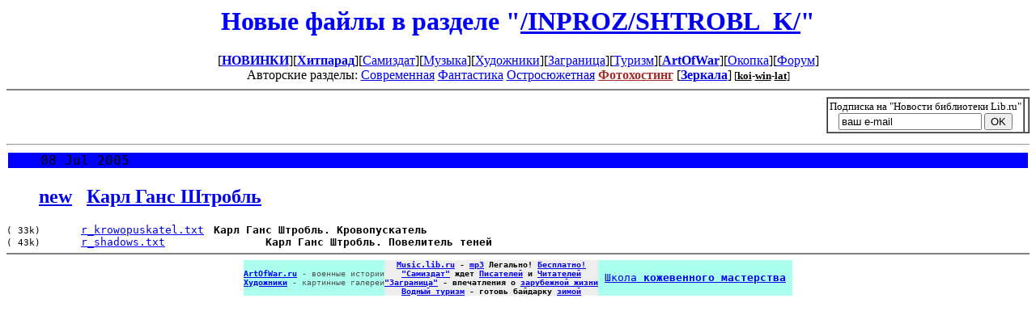

--- FILE ---
content_type: text/html; charset=koi8-r
request_url: http://www1.lib.ru/INPROZ/SHTROBL_K/What-s-new
body_size: 1493
content:
<TITLE>/INPROZ/SHTROBL_K/What-s-new</TITLE>
<center><H1><font color=blue>Новые файлы в разделе "<a href=./>/INPROZ/SHTROBL_K/</a>"</font></H1></center>
<center>[<a href=What-s-new><b>НОВИНКИ</b></a>][<a href=/HITPARAD/><b>Хитпарад</b></a>][<a href=http://samlib.ru/>Самиздат</a>][<a href=http://music.lib.ru/>Музыка</a>][<a href=http://www.artlib.ru/>Художники</a>][<a href=http://world.lib.ru>Заграница</a>][<a href=http://turizm.lib.ru>Туризм</a>][<a href=http://artofwar.ru><b>ArtOfWar</b></a>][<a href=http://okopka.ru>Окопка</a>][<a href=/Forum/>Форум</a>]<br>Авторские разделы: <a href=http://lit.lib.ru>Современная</a> <a href=http://fan.lib.ru>Фантастика</a> <a href=http://det.lib.ru>Остросюжетная</a> <a href=http://4put.ru><font color=brown><b>Фотохостинг</b></font></a></noindex> [<a href=Mirrors><b>Зеркала</b></a>]<small> [<b><u 
 href=Encoding_koi>koi</u></b>-<b><u 
 href=Encoding_win>win</u></b>-<b><u 
 href=Encoding_lat>lat</u></b>]</small></center><hr noshade><FORM TARGET=_top ACTION=http://subscribe.ru/member/quick METHOD=POST>
<INPUT TYPE=hidden NAME=action VALUE=quick>
<TABLE BORDER=1 CELLSPACING=0 CELLPADDING=2 align=right>
<TR></TR><TR><TD BGCOLOR=#FFFFFF ALIGN=CENTER VALIGN=middle COLSPAN=2>
<FONT SIZE=-1>
<INPUT TYPE=hidden NAME=grp VALUE="news.moshkow">Подписка на "Новости библиотеки Lib.ru"<BR>
<INPUT TYPE=text NAME=email SIZE=20 MAXLENGTH=100 VALUE="ваш e-mail">
<INPUT TYPE=submit VALUE="OK"></TD><td></td></tr>
</TABLE><INPUT TYPE=hidden NAME=src VALUE=""></FORM>

<br clear=all>
<pre><hr><table width=100% border=0 cellpadding=0><td bgcolor=blue><font size=+1>&nbsp;&nbsp;&nbsp; 08 Jul 2005</font></td></table></pre><ul><h2><a href=What-s-new>new</a> &nbsp; <a href=./> <b>Карл Ганс Штробль</b></a></h2></ul><pre><small>( 33k)<font size=-1>       </font></small> <a href=r_krowopuskatel.txt>r_krowopuskatel.txt</a>	<b>Карл Ганс Штробль. Кровопускатель</b>
<small>( 43k)<font size=-1>       </font></small> <a href=r_shadows.txt>r_shadows.txt</a>		<b>Карл Ганс Штробль. Повелитель теней</b>
<hr noshade><table cellpadding=0 cellspacing=0 border=0 bgcolor=#1111aa align=center><tr><td bgcolor=#aaffee><noindex><center><font size=-1 color=#555555>
<a href=http://artofwar.ru><b>ArtOfWar.ru</b></a> - военные истории</a><br>
<a href=http://www.artlib.ru><b>Художники</b></a> - картинные галереи</a>
</font></center></noindex>
</td></td><td bgcolor=#eeeeee valign=top align=center><noindex><font size=-1><p><b>
<a href=http://music.lib.ru>Music.lib.ru</a> - <a href=http://music.lib.ru>mp3</a> Легально! <a href=http://music.lib.ru>Бесплатно!</a><br>
<a href=http://samlib.ru>"Самиздат"</a> ждет <a href=http://samlib.ru>Писателей</a> и <a href=http://samlib.ru>Читателей</a><br>
<a href=http://world.lib.ru>"Заграница"</a> - впечатления о <a href=http://world.lib.ru>зарубежной жизни</a><br>
<a href=http://turizm.lib.ru>Водный туризм</a> - готовь байдарку <a href=http://turizm.lib.ru>зимой</a>
</b></font></noindex>
<br clear=all></td><td bgcolor=#aaffee>&nbsp;<a href=https://leather-time.ru>Школа <b>кожевенного мастерства</b></a>&nbsp;</td></td></tr></table>